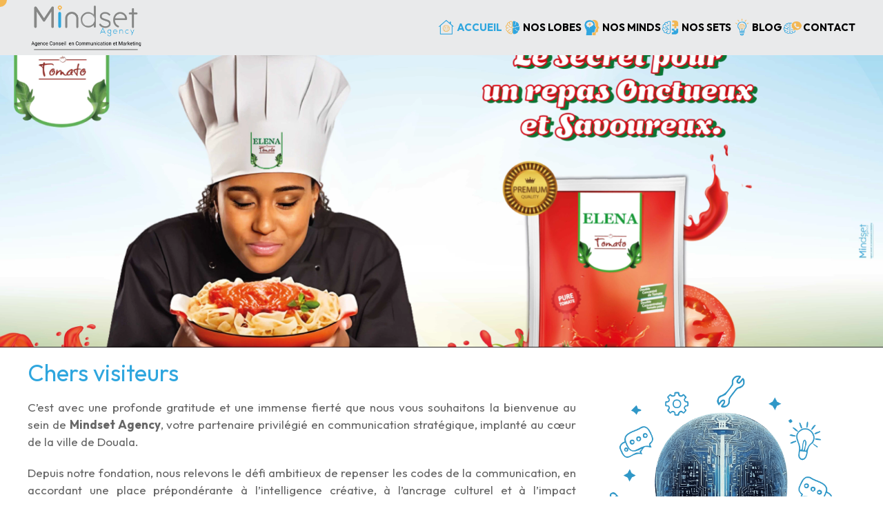

--- FILE ---
content_type: text/html; charset=utf-8
request_url: http://mindset-agency.org/index.php/service/personal-branding/
body_size: 19766
content:
<!DOCTYPE html>
<html dir="ltr" lang="fr" class="ltr fr no-js" >
	<head>
<base href="http://mindset-agency.org/">
		<script type='text/javascript'>/*<![CDATA[*/(function(H){H.className=H.className.replace(/\bno-js\b/,'js')})(document.documentElement);/*]]>*/</script>
		<title>Mindset Agency - Innover. Progresser ensemble…</title>
		<meta name="description" content="Nous sommes une agence de communication agr&#233;&#233;e. Nous les accompagnons diff&#233;rentes marques et entreprises dans la conception, l&#039;&#233;laboration des (&#8230;)" />
		<meta http-equiv="Content-Type" content="text/html; charset=utf-8" />
<meta name="viewport" content="width=device-width, initial-scale=1" />

<meta name="theme-color" content="#F29200">


<link rel="alternate" type="application/rss+xml" title="Syndiquer tout le site" href="spip.php?page=backend" />

<link rel="preconnect" href="https://fonts.googleapis.com">
<link rel="preconnect" href="https://fonts.gstatic.com" crossorigin>
<link href="https://fonts.googleapis.com/css2?family=Outfit:wght@100..900&display=swap" rel="stylesheet">





<script>
var mediabox_settings={"auto_detect":true,"ns":"box","tt_img":true,"sel_g":"#documents_portfolio a[type='image\/jpeg'],#documents_portfolio a[type='image\/png'],#documents_portfolio a[type='image\/gif']","sel_c":".mediabox","str_ssStart":"Diaporama","str_ssStop":"Arr\u00eater","str_cur":"{current}\/{total}","str_prev":"Pr\u00e9c\u00e9dent","str_next":"Suivant","str_close":"Fermer","str_loading":"Chargement\u2026","str_petc":"Taper \u2019Echap\u2019 pour fermer","str_dialTitDef":"Boite de dialogue","str_dialTitMed":"Affichage d\u2019un media","splash_url":"","lity":{"skin":"_simple-dark","maxWidth":"90%","maxHeight":"90%","minWidth":"400px","minHeight":"","slideshow_speed":"2500","opacite":"0.9","defaultCaptionState":"expanded"}};
</script>
<!-- insert_head_css -->
<link rel="stylesheet" href="plugins-dist/mediabox/lib/lity/lity.css?1749551508" type="text/css" media="all" />
<link rel="stylesheet" href="plugins-dist/mediabox/lity/css/lity.mediabox.css?1749551508" type="text/css" media="all" />
<link rel="stylesheet" href="plugins-dist/mediabox/lity/skins/_simple-dark/lity.css?1749551508" type="text/css" media="all" /><link rel='stylesheet' type='text/css' media='all' href='plugins-dist/porte_plume/css/barre_outils.css?1749551510' />
<link rel='stylesheet' type='text/css' media='all' href='local/cache-css/cssdyn-css_barre_outils_icones_css-4b59c2a1.css?1756431634' />



<link rel="stylesheet" href="squelettes/css/uikit.min.css?1732265386" type="text/css" />
<link rel="stylesheet" href="squelettes/css/mindset.css?1754151344" type="text/css" />



<script src="prive/javascript/jquery.js?1749551104" type="text/javascript"></script>

<script src="prive/javascript/jquery.form.js?1749551104" type="text/javascript"></script>

<script src="prive/javascript/jquery.autosave.js?1749551104" type="text/javascript"></script>

<script src="prive/javascript/jquery.placeholder-label.js?1749551104" type="text/javascript"></script>

<script src="prive/javascript/ajaxCallback.js?1749551104" type="text/javascript"></script>

<script src="prive/javascript/js.cookie.js?1749551104" type="text/javascript"></script>
<!-- insert_head -->
<script src="plugins-dist/mediabox/lib/lity/lity.js?1749551508" type="text/javascript"></script>
<script src="plugins-dist/mediabox/lity/js/lity.mediabox.js?1749551508" type="text/javascript"></script>
<script src="plugins-dist/mediabox/javascript/spip.mediabox.js?1749551508" type="text/javascript"></script><script type='text/javascript' src='plugins-dist/porte_plume/javascript/jquery.markitup_pour_spip.js?1749551510'></script>
<script type='text/javascript' src='plugins-dist/porte_plume/javascript/jquery.previsu_spip.js?1749551510'></script>
<script type='text/javascript' src='local/cache-js/jsdyn-javascript_porte_plume_start_js-a26714b6.js?1756431634'></script>



<script src="squelettes/js/uikit.min.js?1732265386" type="text/javascript"></script>
<script src="squelettes/js/uikit-icons.min.js?1732265386" type="text/javascript"></script>


<meta name="generator" content="SPIP 4.4.4" />


<link rel="icon" type="image/x-icon" href="squelettes/favicon.ico" />
<link rel="shortcut icon" type="image/x-icon" href="squelettes/favicon.ico" />
		<link rel="canonical" href="https://mindset-agency.org" />

		<meta property="og:url" content="https://mindset-agency.org" />
		<meta property="og:type" content="article" />
		<meta property="og:title" content="Mindset Agency - Innover. Progresser ensemble…" />
		<meta property="og:description" content="Nous sommes une agence de communication agr&#233;&#233;e. Nous les accompagnons diff&#233;rentes marques et entreprises dans la conception, l&#039;&#233;laboration des (&#8230;)" />
		<meta property="og:image" content="https://mindset-agency.org/IMG/logo/logo-mindset.png?1748439982" />

		<meta name="twitter:card" content="summary" />
		<meta name="twitter:creator" content="@ngatcharius" />
		<meta name="twitter:url" content="https://mindset-agency.org" />
		<meta name="twitter:title" content="Mindset Agency - Innover. Progresser ensemble…" />
		<meta property="twitter:description" content="Nous sommes une agence de communication agr&#233;&#233;e. Nous les accompagnons diff&#233;rentes marques et entreprises dans la conception, l&#039;&#233;laboration des (&#8230;)" />
		<meta name="twitter:image" content="https://mindset-agency.org/IMG/logo/logo-mindset.png?1748439982" />
	</head>

	<body class="" style="">
		<nav class="uk-navbar-container" style="background-color: #E9EAEB">
    <div class="uk-container">
        <div uk-navbar>

            <div class="uk-navbar-left">
                <a class="big_ball" href="https://mindset-agency.org/?lang=fr">
                    <img
	src="IMG/logo/logo-mindset.png?1748439982" class='spip_logo' width='170' height='68'
	alt="" />
                </a>
            </div>

            <div class="uk-navbar-right">
                
                <ul class="uk-navbar-nav uk-visible@l uk-visible@m">
                    <li class="uk-active">
                    <a rel="" href="https://mindset-agency.org/?lang=fr"><img src="squelettes/images/icon/home.png" width="30">Accueil</a></li>
                    
                        <li class="no">
                            <a class="menuColor1" href="spip.php?rubrique3"> <img src="squelettes/images/icon/3.png" width="30"> Nos Lobes</a>
                        </li>
                    
                        <li class="no">
                            <a class="menuColor2" href="spip.php?rubrique8"> <img src="squelettes/images/icon/8.png" width="30"> Nos Minds</a>
                        </li>
                    
                        <li class="no">
                            <a class="menuColor3" href="spip.php?rubrique4"> <img src="squelettes/images/icon/4.png" width="30"> Nos Sets</a>
                        </li>
                    
                        <li class="no">
                            <a class="menuColor4" href="spip.php?rubrique5"> <img src="squelettes/images/icon/5.png" width="30"> Blog</a>
                        </li>
                    
                    
                    
                    <li>
                    <a rel="nofollow" href="spip.php?page=contact&amp;lang=fr"><img src="squelettes/images/icon/contact.png" width="30">Contact</a></li>
                </ul>
                

                <a class="uk-navbar-toggle uk-hidden@l uk-hidden@m" href="/index.php/service/personal-branding/#" uk-toggle="target: #offcanvas-nav">
                    <span uk-icon="icon: menu; ratio: 2"></span> <span class="uk-margin-small-left"></span>
                </a>
            </div>

        </div>
    </div>
</nav>
<div class="cursor-circle" id="cursor"></div>		
		
		
			<section class="uk-clearfix">
			
	            <video src="IMG/mp4/composition_1_2.mp4" loop muted playsinline uk-video></video>
			
			</section>
		
		

		
		
		

		
		<section class="uk-section uk-section-xsmall">
			<div class="uk-container">
			
				<div class="uk-grid-small" uk-grid>
					<div class="uk-width-2-3@m uk-text-justify">
						<h2>Chers visiteurs</h2>
						<p>C’est avec une profonde gratitude et une immense fierté que nous vous souhaitons la bienvenue au sein de <strong>Mindset Agency</strong>, votre partenaire privilégié en communication stratégique, implanté au cœur de la ville de Douala.</p>
<p>Depuis notre fondation, nous relevons le défi ambitieux de repenser les codes de la communication, en accordant une place prépondérante à l’intelligence créative, à l’ancrage culturel et à l’impact mesurable. Notre vocation est claire&nbsp;: <strong>accompagner les entreprises, institutions et marques camerounaises et africaines dans leur développement, en leur proposant des solutions innovantes et adaptées à leurs objectifs.</strong></p>
<p>À travers nos expertises en communication digitale, stratégie de marque, production de contenus et organisation d’événements, nous aspirons à concevoir avec vous des campagnes puissantes, engageantes et porteuses de transformation. Dans un monde en perpétuelle mutation, nous demeurons un partenaire fiable, agile et à l’écoute, résolument engagé à relever les défis de visibilité, d’image et d’interaction auxquels sont confrontés nos clients. Nous vous remercions sincèrement pour votre confiance et votre engagement à nos côtés.</p>
<p>Ensemble, faisons rayonner les talents, les idées et les marques du Cameroun et du continent africain.</p>
<p>Bienvenue chez Mindset Agency&nbsp;!</p>
					</div>
					<div class="uk-width-1-3@m uk-text-right">
						<img src="squelettes/images/a_propos.png">
					</div>
				</div>
			
			</div>
		</section>
		

		
			<section class="uk-section uk-section-xsmall" style="background-color: #E9EAEB">
				<div class="uk-container">
				
					<div class="uk-flex-middle uk-flex" uk-grid>
						<div class="uk-width-2-3@s uk-text-right">
							<div class="uk-text-uppercase uk-text-capitalize uk-text-meta">Nos Sets</div>
							<h1 class="uk-margin-remove"><p>Travaux récents</p></h1>
							<p>Innovons, progressons avec nos clients.</p>
							<a href="spip.php?rubrique4" class="uk-button uk-button-primary">Voir Plus</a>
						</div>
						<div class="uk-width-1-3@s">
							<img
	src="IMG/logo/banniere_sets.jpg?1755178978"
	class="spip_logo"
	width="1920"
	height="346"
	alt=""/>
						</div>
					</div>

					<div class="uk-child-width-1-3@s uk-grid-match" uk-grid>
					
						<div class="uk-inline">
							<div class="uk-transition-toggle" tabindex="0">
					            <a href="spip.php?article28"><img
	src="local/cache-gd2/5b/0a5b6ad88ab9ae6190f91750f5d2dd.jpg?1761038387" class='uk-border-rounded' width='810' height='1080' alt='Octobre ROSE' /></a>
					            <div class="uk-position-bottom-center uk-margin-bottom uk-panel">
					            	<div class="container">
					            		<a href="spip.php?article28" class="banner primary big_ball">Octobre ROSE</a>
				            			
					            	</div>
							  	</div>
					        </div>
						</div>
					
						<div class="uk-inline">
							<div class="uk-transition-toggle" tabindex="0">
					            <a href="spip.php?article26"><img
	src="local/cache-gd2/eb/12fc0c487fbb1c2dd6ef794616c6dc.jpg?1761036946" class='uk-border-rounded' width='810' height='1080' alt='Lancement VAPS pour ICRAFON' /></a>
					            <div class="uk-position-bottom-center uk-margin-bottom uk-panel">
					            	<div class="container">
					            		<a href="spip.php?article26" class="banner primary big_ball">Lancement VAPS pour ICRAFON</a>
				            			
					            	</div>
							  	</div>
					        </div>
						</div>
					
						<div class="uk-inline">
							<div class="uk-transition-toggle" tabindex="0">
					            <a href="spip.php?article25"><img
	src="local/cache-gd2/b9/3e9312e0df376334e2791e289f54fa.jpg?1761035693" class='uk-border-rounded' width='810' height='1080' alt='Campagne back To school Newfoods.co' /></a>
					            <div class="uk-position-bottom-center uk-margin-bottom uk-panel">
					            	<div class="container">
					            		<a href="spip.php?article25" class="banner primary big_ball">Campagne back To school Newfood</a>
				            			
					            	</div>
							  	</div>
					        </div>
						</div>
					
					</div>
				
				</div>
			</section>
		

		
		<section class="uk-section" id="blog">
			<div class="uk-container">
			
				<div class="uk-light" uk-grid>
					<div class="uk-text-right uk-width-2-3@s">
						<h1>Blog</h1>
						<p></p>
					</div>
					<div class="uk-width-1-3@s">
						<a href="spip.php?rubrique5"><img
	src="local/cache-gd2/bd/5c5ad9fcb95d8beb2a70333d52ab9c.jpg?1755179859" class='uk-border-rounded' width='533' height='300' alt='Blog' /></a>
					</div>
				</div>

				<div class="uk-child-width-1-3@s uk-grid-match" uk-grid>
				
					<div>
				        <div class="uk-card uk-card-default">
				            <div class="uk-card-media-top">
				                <a href="spip.php?article1"><img
	src="local/cache-gd2/99/1f952512896603efd5d8e463164efa.jpg?1752007232" class='spip_logo' width='1006' height='566' alt='Quelle diff&#233;rence entre Marketing et Communication ?' /></a>
				            </div>
				            <div class="uk-card-body">
				                <h3 class="uk-card-title">Quelle différence entre Marketing et Communication&nbsp;?</h3>
				                <p>Une stagiaire récemment intégrée à notre agence souhaite savoir s’il existe une distinction ...</p>
				                <div class="uk-padding-small blog_button">
				                	<a href="spip.php?article1"  title="Quelle différence entre Marketing et Communication ?" class=""> Lire la suite </a>
				                </div>
				            </div>
				        </div>
				    </div>
				
				</div>
				
			
			</div>
		</section>
		
		
		<div id="offcanvas-nav" class=""  uk-offcanvas="mode: push; overlay: true; flip: true">
    <div class="uk-offcanvas-bar">
    	<button class="uk-offcanvas-close" type="button" uk-close></button>

        <a class="uk-margin" href="https://mindset-agency.org/?lang=fr">
            <img src="squelettes/images/logo-mindset-blanc.png">
        </a>

        
            <ul class="uk-nav-parent-icon uk-list-divider uk-list" uk-nav>
                <li>
                <a rel="" href="https://mindset-agency.org"><img src="squelettes/images/icon/home.png" width="24">Accueil</a></li>
                
                
                    <li class="no">
                        <a class="menuColor1 big_ball" href="spip.php?rubrique3"> <img src="squelettes/images/icon/3.png" width="24">Nos Lobes</a>
                    </li>
                
                    <li class="no">
                        <a class="menuColor2 big_ball" href="spip.php?rubrique8"> <img src="squelettes/images/icon/8.png" width="24">Nos Minds</a>
                    </li>
                
                    <li class="no">
                        <a class="menuColor3 big_ball" href="spip.php?rubrique4"> <img src="squelettes/images/icon/4.png" width="24">Nos Sets</a>
                    </li>
                
                    <li class="no">
                        <a class="menuColor4 big_ball" href="spip.php?rubrique5"> <img src="squelettes/images/icon/5.png" width="24">Blog</a>
                    </li>
                
                
                <li>
                <a rel="nofollow" href="spip.php?page=contact&amp;lang=fr"><img src="squelettes/images/icon/contact.png" width="24">Contact</a></li>
            </ul>
        
        <address>
    <strong>Tel</strong> : (+237) 654 918 454 <br>
    <strong>Tel</strong> : (+237) 699 000 000<br>
    <strong>BP</strong> : 4726 Douala, Cameroun<br>
    <strong>Email</strong> : info@minset-agency.org<br>
    <strong>Site Web</strong> : <a href="https://mindset-agency.org">https://mindset-agency.org</a>
</address>    </div>
</div>

<div id="apresPied" style="background-color: #2fa6de; color: #fff;">
	<section id="pied" class="uk-section greenCase" >
		<div class="uk-container">
			<div class="uk-child-width-1-4@m uk-child-width-1-3@s" uk-grid>
				<div class="">
					<a class="big_ball" href="https://mindset-agency.org/?lang=fr">
	                    <img src="squelettes/images/logo-mindset-blanc.png" width="250px">
	                </a>
	                <p>Innover. Progresser ensemble…</p>
				</div>
				<div class="uk-light">
					<h3 class="uk-heading-line"><span>Menu</span></h3>
					
						<ul class="uk-list">
						
							<li><img src="squelettes/images/blanc/3.png" width="28"> <a href="spip.php?rubrique3" class="big_ball"><strong>Nos Lobes</strong></a></li>
						
							<li><img src="squelettes/images/blanc/8.png" width="28"> <a href="spip.php?rubrique8" class="big_ball"><strong>Nos Minds</strong></a></li>
						
							<li><img src="squelettes/images/blanc/4.png" width="28"> <a href="spip.php?rubrique4" class="big_ball"><strong>Nos Sets</strong></a></li>
						
							<li><img src="squelettes/images/blanc/5.png" width="28"> <a href="spip.php?rubrique5" class="big_ball"><strong>Blog</strong></a></li>
						
						<li>
		                <strong><a rel="nofollow" href="spip.php?page=contact&amp;lang=fr"><img src="squelettes/images/blanc/contact.png" width="28"> Contact</a></strong></li>
						</ul>
					
				</div>
				<div class="uk-light">
					<h3 class="uk-heading-line"><span>Réseaux</span></h3>
					<ul class="uk-list uk-list-disc">
						<li><a href="/index.php/service/personal-branding/#">X (Twitter)</a></li>
						<li><a href="https://www.facebook.com/MindsetAgency22/">Facebook</a></li>
						<li><a href="/index.php/service/personal-branding/#">Linkedin</a></li>
						<li><a href="/index.php/service/personal-branding/#">Youtube</a></li>
					</ul>
				</div>
				<div class="uk-light">
					<h3 class="uk-heading-line"><span>Contact</span></h3>
					<address>
    <strong>Tel</strong> : (+237) 654 918 454 <br>
    <strong>Tel</strong> : (+237) 699 000 000<br>
    <strong>BP</strong> : 4726 Douala, Cameroun<br>
    <strong>Email</strong> : info@minset-agency.org<br>
    <strong>Site Web</strong> : <a href="https://mindset-agency.org">https://mindset-agency.org</a>
</address>				</div>
			</div>
		</div>
	</section>

	<section class="uk-section uk-section-xsmall" style="background-color:rgba(48, 138, 190, 1); color: #fff;">
		<div class="uk-container">
			<div class="uk-child-width-expand@m uk-grid-small uk-flex-middle" uk-grid>
				<div>
					<div class="uk-text-center">
						&copy;  2025 - 2026  Mindset Agency
					</div>
				</div>
			</div>
		</div>
	</section>
</div>

<script>
	const cursor = document.getElementById('cursor');

    let mouseX = 0;
    let mouseY = 0;
    let currentX = 0;
    let currentY = 0;
    const speed = 0.1;

    document.addEventListener('mousemove', (e) => {
      mouseX = e.clientX;
      mouseY = e.clientY;

      // Détection du hover sur un <a.big_ball>
      const elementUnderCursor = document.elementFromPoint(e.clientX, e.clientY);
      const isOnBigBall = elementUnderCursor?.closest('.big_ball');

      if (isOnBigBall) {
        cursor.classList.add('grow');
      } else {
        cursor.classList.remove('grow');
      }
    });

    function animate() {
      currentX += (mouseX - currentX) * speed;
      currentY += (mouseY - currentY) * speed;

      cursor.style.left = `${currentX}px`;
      cursor.style.top = `${currentY}px`;

      requestAnimationFrame(animate);
    }

    animate();
</script>	</body>
</html>


--- FILE ---
content_type: text/css
request_url: http://mindset-agency.org/squelettes/css/mindset.css?1754151344
body_size: 2236
content:
html {
  font-size: 17px; 
}
body {
  font-family: "Outfit", sans-serif;
  font-optical-sizing: auto;
  font-style: normal;
}

h1, h2, h3, h4, h5, h6, .mil-h1, .mil-h2, .mil-h3, .mil-h4, .mil-h5, .mil-h6 {
  font-family: "Outfit",sans-serif;
  line-height: 100%;
  color: #2fa6de;
  font-weight: 400;
  /*color: #2fa6de;*/
}

.mil-h3 {
  font-size: 26px;
}

.mil-text-xs, .mil-text-sm, .mil-text-md, .mil-text-lg, .mil-text-xl, .mil-text {
  font-weight: 300;
  line-height: 160%;
  color: #92989b;
}

.mot_blog {
  text-transform: uppercase;
  font-size: 14px;
}

.mot_blog > span {
  color: #2fa6de;
}

.uk-navbar-nav > li > a {
  font-family: "Outfit", sans-serif;
  font-weight: bold;
  color: black;
}

.uk-navbar-nav > li.uk-active > a {
  color: #2fa6de;
}

#blog {
  background-image: url('../images/fond_blog.jpg');
  background-repeat: no-repeat;
}

.blog_button {
  background-image: url('../images/pattern-5.png');
}

/*
 * Secondary
 */
.uk-card-secondary {
  background-color: #2fa6de;
}
.uk-card-secondary.uk-card-hover:hover {
  background-color: #2fa6de;
}

/*
 * Primary
 */
.uk-button-primary {
  background-color: #2fa6de;
}
/* Hover */
.uk-button-primary:hover {
  background-color: #2fa6de;
}
/* OnClick + Active */
.uk-button-primary:active,
.uk-button-primary.uk-active {
  background-color: #2fa6de;
}

.cursor-circle {
  position: fixed;
  top: 0;
  left: 0;
  width: 20px;
  height: 20px;
  background: #f4b853;
  border-radius: 50%;
  pointer-events: none;
  transform: translate(-50%, -50%);
  z-index: 9999;
  transition: width 0.2s ease, height 0.2s ease, background 0.2s ease;
}

.cursor-circle.grow {
  width: 50px;
  height: 50px;
  background: #f4b853; /* couleur différente si tu veux */
}

.container {
  display: flex;
  flex-direction: column;
  gap: 7px;
}

.banner {
  background-color: #2fa6de; /* noir légèrement bleuté */
  color: white;
  text-decoration: none;
  padding: 5px 10px;
  font-size: 20px;
  font-weight: 600;
  display: inline-block;
  width: fit-content;
}

.banner.secondary {
  background-color: #000;
  /*background-color: #1F2B2E;*/
  /*background-color: #2fa6de;*/
  color: #f4b853; /* orange soutenu */
  font-size: 16px;
  font-weight: bold;
  letter-spacing: 1px;
}